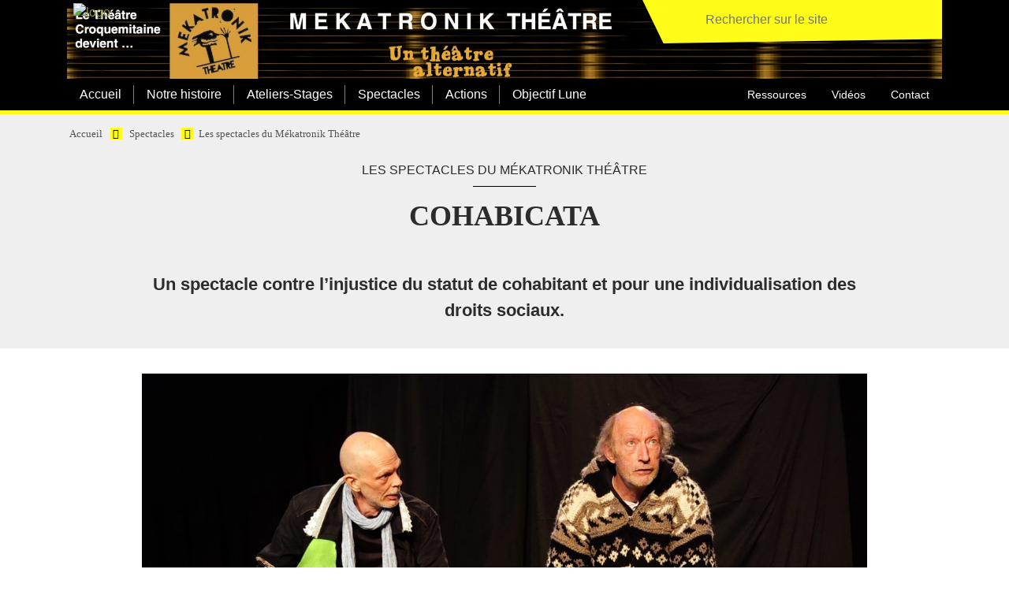

--- FILE ---
content_type: text/html; charset=utf-8
request_url: https://www.mekatroniktheatre.org/COHABICATA
body_size: 7721
content:
<!DOCTYPE html>
<html lang="fr">
<head>
	<meta charset="utf-8" />
	<meta http-equiv="imagetoolbar" content="no"/>
	<meta http-equiv="X-UA-Compatible" content="IE=edge,chrome=1">
	
	 <meta name="robots" content="index, follow, all">
	<meta name="viewport" content="width=device-width, initial-scale=1.0">
	<meta name="apple-mobile-web-app-capable" content="no">
	<meta name="apple-touch-fullscreen" content="yes">
	<meta name="msapplication-tap-highlight" content="no">
	<script>
var mediabox_settings={"auto_detect":true,"ns":"box","tt_img":true,"sel_g":"#documents_portfolio a[type='image\/jpeg'],#documents_portfolio a[type='image\/png'],#documents_portfolio a[type='image\/gif']","sel_c":".mediabox","str_ssStart":"Diaporama","str_ssStop":"Arr\u00eater","str_cur":"{current}\/{total}","str_prev":"Pr\u00e9c\u00e9dent","str_next":"Suivant","str_close":"Fermer","str_loading":"Chargement\u2026","str_petc":"Taper \u2019Echap\u2019 pour fermer","str_dialTitDef":"Boite de dialogue","str_dialTitMed":"Affichage d\u2019un media","splash_url":"","lity":{"skin":"_simple-dark","maxWidth":"90%","maxHeight":"90%","minWidth":"400px","minHeight":"","slideshow_speed":"2500","opacite":"0.9","defaultCaptionState":"expanded"}};
</script>
<!-- insert_head_css -->
<link rel='stylesheet' href='local/cache-css/6ef391518a4aed5c5fa181a82dd4807a.css?1768373011' type='text/css' />








	
	
	
	
	
	
<script type='text/javascript' src='local/cache-js/2d0d1ed93eec695ff8005090ec490ec6.js?1768373011'></script>










<!-- insert_head -->





<link rel="shortcut icon" href="local/cache-gd2/3b/20125795b1979063313bd83a0e42b4.ico?1722155709" type="image/x-icon" />
<link rel="apple-touch-icon" sizes="57x57" href="local/cache-gd2/03/9d5c9ed6e25796219fadefa497095d.png?1722155709" />
<link rel="apple-touch-icon" sizes="114x114" href="local/cache-gd2/af/166d120026049d07ac81fe78d01fdc.png?1722155709" />
<link rel="apple-touch-icon" sizes="72x72" href="local/cache-gd2/fa/e6e44a99f24d3ab8721fafd406961d.png?1722155709" />
<link rel="apple-touch-icon" sizes="144x144" href="local/cache-gd2/db/7782b36a652f5b014809ee71693270.png?1722155709" />
<link rel="apple-touch-icon" sizes="60x60" href="local/cache-gd2/92/0b3d31589302a59a33e563f7733740.png?1722155709" />
<link rel="apple-touch-icon" sizes="120x120" href="local/cache-gd2/8f/ae45f3c2adfd2bc239738eed255e89.png?1722155709" />
<link rel="apple-touch-icon" sizes="76x76" href="local/cache-gd2/8e/bc589b250e07eae6791ad637becb50.png?1722155709" />
<link rel="icon" type="image/png" href="local/cache-gd2/f3/d5960e0600bf10bf2238202d0c1225.png?1722155709" sizes="96x96" />
<link rel="icon" type="image/png" href="local/cache-gd2/9d/389978653a32b327aa4095c09167c6.png?1722155709" sizes="16x16" />
<link rel="icon" type="image/png" href="local/cache-gd2/f7/0443f4cea4ec5ff3a260ed78a23ef6.png?1722155709" sizes="32x32" />
<link rel="icon" type="image/png" href="local/cache-gd2/e4/b8f5a2330d04188bb812ab1056f4ac.png?1722155709" sizes="192x192" />
<meta name="msapplication-TileImage" content="local/cache-gd2/af/166d120026049d07ac81fe78d01fdc.png?1722155709" />

<meta name="msapplication-TileColor" content="#000000" />
<meta name="theme-color" content="#000000" /><script>htactif=1;document.createElement('picture'); var image_responsive_retina_hq = 0;</script><script>image_responsive_retina_hq = 1;</script>



		
	
	
	
	<link rel="alternate" type="application/rss+xml" title="Syndiquer tout le site" href="spip.php?page=backend" />	<title>COHABICATA - Mekatronik Théâtre</title>
	<meta name="description" content="Un spectacle contre l&#039;injustice du statut de cohabitant et pour une individualisation des droits sociaux." />
	<link rel="canonical" href="https://www.mekatroniktheatre.org/COHABICATA" />
<!-- Plugin Métas + -->
<!-- Open Graph -->
 
<meta property="og:rich_attachment" content="true" />

<meta property="og:site_name" content="Mekatronik Th&#233;&#226;tre" />
<meta property="og:type" content="article" />
<meta property="og:title" content="COHABICATA &#8211; Mekatronik Th&#233;&#226;tre" />
<meta property="og:locale" content="fr_FR" />
<meta property="og:url" content="https://www.mekatroniktheatre.org/COHABICATA" />
<meta property="og:description" content="Un spectacle contre l&#039;injustice du statut de cohabitant et pour une individualisation des droits sociaux." />

 

<meta property="og:image" content="https://www.mekatroniktheatre.org/local/cache-vignettes/L1200xH630/5992d7f5b7d43ba53b3068ddf391ad-2e274.jpg" />
<meta property="og:image:width" content="1200" />
<meta property="og:image:height" content="630" />
<meta property="og:image:type" content="image/jpeg" />


 

<meta property="og:image" content="https://www.mekatroniktheatre.org/local/cache-vignettes/L567xH298/fc230447ef9c5ed7474bdafe2098d1-e8765.jpg" />
<meta property="og:image:width" content="567" />
<meta property="og:image:height" content="298" />
<meta property="og:image:type" content="image/jpeg" />


 

<meta property="og:image" content="https://www.mekatroniktheatre.org/local/cache-vignettes/L492xH258/47d7be5a043314c4b2908cf6a8632b-102f8.jpg" />
<meta property="og:image:width" content="492" />
<meta property="og:image:height" content="258" />
<meta property="og:image:type" content="image/jpeg" />



<meta property="article:published_time" content="2025-09-04" />
<meta property="article:modified_time" content="2025-11-24" />

<meta property="article:author" content="Mekatronik Th&#233;&#226;tre" />








<!-- Twitter Card -->
<meta name="twitter:card" content="summary_large_image" />
<meta name="twitter:title" content="COHABICATA &#8211; Mekatronik Th&#233;&#226;tre" />
<meta name="twitter:description" content="Un spectacle contre l&#039;injustice du statut de cohabitant et pour une individualisation des droits sociaux." />
<meta name="twitter:dnt" content="on" />
<meta name="twitter:url" content="https://www.mekatroniktheatre.org/COHABICATA" />

<meta name="twitter:image" content="https://www.mekatroniktheatre.org/local/cache-vignettes/L506xH253/d60651cbf99d33e559e3e02465c817-8f078.jpg?1691056772" />
</head>

<body>
<!-- header -->
<header role="banner" class="rwd-hidden" id="top">


	<!-- header-inner -->
	<div class="container">
		<div class="header-inner">
			<!-- header-col-2 -->
			<div class="header-col-2">
				
				<div class="header-search">
					<form action="spip.php?page=recherche" method="get" class="search-form">
	<fieldset>
		<input name="page" value="recherche" type="hidden"
>
		<input type="hidden" name="lang" value="fr" />
		<input name="page" value="recherche" type="hidden"/>
		<input type="search" class="span search" placeholder="Rechercher sur le site" accesskey="4" name="recherche" id="recherche" >
		<!-- <input type="submit" class="search-submit" value="OK" />-->
		<input type="image" class="search-submit" src="plugins/croquemitaine/img/search.svg" alt="" />
	</fieldset>
 </form>				</div>
				<div class="header-banner" style="background-image:url(local/cache-vignettes/L2000xH199/essais_bandeau_site-36a5b.jpg?1687189060);">
					<a href="https://www.mekatroniktheatre.org" title="Mekatronik Théâtre, un théâtre alternatif" class="header-banner-link">
					<img src='plugins/croquemitaine/img/logo-croquemitaine-trans.png?1686780919' alt='logo' width='400' height='102' />
					</a>
				</div>
				<div class="header-title"><a href="https://www.mekatroniktheatre.org">Mekatronik Théâtre</a></div>
				<div class="header-baseline"><span>Un théâtre alternatif</span></div>
			</div>
		 </div>
	</div>
	<!-- #header-inner -->

	<!-- nav-wrapper -->
	<div class="nav-wrapper">
		<div class="container">
			<div class="nav-inner">
				
				<ul class="nav nav-primary">
					<li class="nav-item nav-item-desktop"><a href="https://www.mekatroniktheatre.org/" class="nav-link">Accueil</a></li>
					
					 
						<li class="nav-item nav-item-desktop">
							<a href="Croquemitaine" class="nav-link">Notre histoire</a>
							<ul class="nav-item-ssmenu">
	
		<li class="nav-item-ssmenu-item"><a href="De-2023-a-Le-Croquemitaine-de-retour-a-Tournai" class="nav-link">De 2023 à&nbsp;???? Le Croquemitaine revient à Tournai et devient le Mékatronik Théâtre</a></li>
	
		<li class="nav-item-ssmenu-item"><a href="Textes-de-spectacle" class="nav-link">Textes de spectacle</a></li>
	
		<li class="nav-item-ssmenu-item"><a href="Archive-du-Croquemitaine" class="nav-link">Archives du "Croquemitaine"</a></li>
	
	</ul>						</li>
					
					 
						<li class="nav-item nav-item-desktop">
							<a href="Ateliers-Stages" class="nav-link">Ateliers-Stages</a>
							<ul class="nav-item-ssmenu">
	
		<li class="nav-item-ssmenu-item"><a href="Saison-2023-2024" class="nav-link">ATELIERS SAISON 2023-2024</a></li>
	
		<li class="nav-item-ssmenu-item"><a href="L-aventure-du-theatre-vous-attire-Envie-de-le-decouvrir-de-facon-non-academique" class="nav-link">Atelier Initiation</a></li>
	
		<li class="nav-item-ssmenu-item"><a href="BOUFFONNERIES-Voyage-satirique-dans-l-absurdite-abyssale-de-notre-monde" class="nav-link">BOUFFONNERIES... Voyage satirique dans l&#8217;absurdité abyssale de notre monde.</a></li>
	
		<li class="nav-item-ssmenu-item"><a href="Un-atelier-comment-ca-marche-Temoignages" class="nav-link">Un atelier, comment ça marche&nbsp;? (+Témoignages)</a></li>
	
		<li class="nav-item-ssmenu-item"><a href="Participer-a-un-atelier-1233" class="nav-link">Participer à un atelier</a></li>
	
		<li class="nav-item-ssmenu-item"><a href="FETE-DES-ATELIERS-375" class="nav-link">FETE DES ATELIERS</a></li>
	
		<li class="nav-item-ssmenu-item"><a href="Stage-hiver-d-impro-theatre-Initiation" class="nav-link">Archives de nos ateliers et stages</a></li>
	
		<li class="nav-item-ssmenu-item"><a href="ATELIER-2025-2026" class="nav-link">ATELIERS 2025-2026</a></li>
	
		<li class="nav-item-ssmenu-item"><a href="Ateliers-Saison-2024-2025" class="nav-link">LES ATELIERS 2024-2025</a></li>
	
		<li class="nav-item-ssmenu-item"><a href="STAGES-D-ETE-2024" class="nav-link">LES STAGES ÉTÉ 2024&nbsp;!</a></li>
	
	</ul>						</li>
					
					 
						<li class="nav-item nav-item-desktop">
							<a href="Spectacles" class="nav-link on">Spectacles</a>
							<ul class="nav-item-ssmenu">
	
		<li class="nav-item-ssmenu-item"><a href="Vous-voulez-organiser-un-spectacle" class="nav-link">Vous voulez organiser un spectacle&nbsp;?</a></li>
	
		<li class="nav-item-ssmenu-item"><a href="Les-spectacles-du-Croquemitaine" class="nav-link">Les spectacles du Mékatronik Théâtre</a></li>
	
		<li class="nav-item-ssmenu-item"><a href="Nos-organisations" class="nav-link">Nos organisations</a></li>
	
		<li class="nav-item-ssmenu-item"><a href="Archives-de-nos-spectacles" class="nav-link">Archives de nos spectacles</a></li>
	
	</ul>						</li>
					
					 
						<li class="nav-item nav-item-desktop">
							<a href="Actions" class="nav-link">Actions</a>
							<ul class="nav-item-ssmenu">
	
		<li class="nav-item-ssmenu-item"><a href="Archives-de-nos-actions" class="nav-link">Archives de nos actions</a></li>
	
	</ul>						</li>
					
					 
						<li class="nav-item nav-item-desktop">
							<a href="Objectif-Lune" class="nav-link">Objectif Lune</a>
							<ul class="nav-item-ssmenu">
	
		<li class="nav-item-ssmenu-item"><a href="Les-archives-d-Objectif-Lune" class="nav-link">Les archives d&#8217;Objectif Lune</a></li>
	
	</ul>						</li>
					
					
					
					
					
					
					
				</ul>

				
				<ul class="nav nav-secondary">
					
					
					
					
					
					
					
					
					
					
					
					 	<li class="nav-item nav-item-desktop"><a href="Ressources" class="nav-link">Ressources</a></li> 
					
					 	<li class="nav-item nav-item-desktop"><a href="Videos" class="nav-link">Vidéos</a></li> 
					
					 	<li class="nav-item nav-item-desktop"><a href="Contact" class="nav-link">Contact</a></li> 
					
				</ul>
			</div>
		</div>
	</div>
	<!-- #nav-wrapper -->


</header>
<!-- #header -->


<!-- header responsive (fixed navbar) -->
<nav class="navbar navbar-expand-lg navbar-dark fixed-top rwd-show">
	<a class="navbar-brand" href="https://www.mekatroniktheatre.org">
		Mekatronik Théâtre
	</a>
	<button class="navbar-toggler" type="button" data-toggle="collapse" data-target="#navbarCollapse" aria-controls="navbarCollapse" aria-expanded="false" aria-label="Toggle navigation">
		<span class="navbar-toggler-icon"></span>
 	</button>
	<div class="collapse navbar-collapse" id="navbarCollapse">
		<ul class="navbar-nav mr-auto">
			
			<li class="nav-item"><a href="Croquemitaine" class="nav-link">Notre histoire</a></li>
			
			<li class="nav-item"><a href="Ateliers-Stages" class="nav-link">Ateliers-Stages</a></li>
			
			<li class="nav-item"><a href="Spectacles" class="nav-link on">Spectacles</a></li>
			
			<li class="nav-item"><a href="Actions" class="nav-link">Actions</a></li>
			
			<li class="nav-item"><a href="Objectif-Lune" class="nav-link">Objectif Lune</a></li>
			
			<li class="nav-item"><a href="Ressources" class="nav-link">Ressources</a></li>
			
			<li class="nav-item"><a href="Videos" class="nav-link">Vidéos</a></li>
			
			<li class="nav-item"><a href="Contact" class="nav-link">Contact</a></li>
			
			<li class="nav-item nav-item-search"><form action="spip.php?page=recherche" method="get" class="search-form">
	<fieldset>
		<input name="page" value="recherche" type="hidden"
>
		<input type="hidden" name="lang" value="fr" />
		<input name="page" value="recherche" type="hidden"/>
		<input type="search" class="span search" placeholder="Rechercher sur le site" accesskey="4" name="recherche" id="recherche" >
		<!-- <input type="submit" class="search-submit" value="OK" />-->
		<input type="image" class="search-submit" src="plugins/croquemitaine/img/search.svg" alt="" />
	</fieldset>
 </form></li>
		</ul>
	</div>
</nav>
<!-- header responsive --><!-- content :header  -->
<div class="bg-gray content-header-wrapper">
	<div class="container">

		<div class="row">

			<!-- ariane -->
			<div class="col-md-12">
				<div class="ariane">
					<ul>
						<li class="home"><a href="https://www.mekatroniktheatre.org">Accueil</a>  <span><i class="fas fa-caret-right"></i></span></li>
						<li><a href="Spectacles">Spectacles</a> <span><i class="fas fa-caret-right"></i></span></li><li  class="on"><a href="Les-spectacles-du-Croquemitaine">Les spectacles du Mékatronik Théâtre</a></li>
					</ul>
				</div>
			</div>

			<!-- article-header -->
			<div class="col-md-10 offset-md-1">
				<div class="article-header">
					
					
					 
						 
							<div class="article-event-date">Les spectacles du Mékatronik Théâtre</div>
						
					
					
					<h1 class="article-h1 crayon article-titre-1329 ">COHABICATA</h1>
					<div class="article-descriptif crayon article-descriptif-1329 "><p align=center>Un spectacle contre l’injustice du statut de cohabitant et pour une individualisation des droits sociaux.</p></div>
					
				</div>
			</div>

		</div>
	</div>
</div>
<!-- #content :header  -->

<!-- content :main  -->
<div class="bg-white">
	<div class="content container">
		<div class="row">

 			<!-- article-body -->
			<div class="col-md-10 offset-md-1">
				<div class="article-body">
					<div class="article-logo"><img
	src="local/cache-vignettes/L1200xH1045/img_20230425_195514_2_-_copie-5ff80.jpg?1691056771" class='no-logo' width='1200' height='1045' alt='COHABICATA' /></div>
					
					<div class="crayon article-texte-1329 article-texte"><p><span class='spip_document_3130 spip_documents spip_documents_center'><img src='local/cache-vignettes/L183xH164/sticker-gueulophone-fab04.svg?1686837349' width='183' height='164'
		alt="" /></span></p>
<p>Avec humour, les comédiens montrent l’absurdité d’un système qui punit la solidarité, l’humanité et qui consiste à appauvrir les pauvres tout en permettant à l&#8217;Etat de faire des économie. Un système marqué par les résidus archaïques d’un patriarcat révolu et condamné par l’ONU. Un statut injuste que nous pouvons tous subir un jour ou l’autre (perte d’emploi, accident de travail, perte d’autonomie, maladie,…).<br class='autobr' />
Comment envisager l’habitat groupé ou le logement intergénérationnel avec un tel statut&nbsp;?<br class='autobr' />
L’individualisation des droits est aujourd’hui une nécessité, et même une urgence par ces temps de crise énergétique, de forte inflation et de réchauffement climatique.</p>
<p><span class='spip_document_3127 spip_documents spip_documents_center'><img src='local/cache-vignettes/L270xH170/cohabit_100_perdant-9fb88.png?1686837349' width='270' height='170'
		alt="" /></span></p>
<p>Dans notre histoire, Berny, jeune styliste prometteur qui vient de finir ses études, en fera l’amère expérience tout au long de son parcours de vie. La famille, l’amitié, l’amour même, seront mis à rude épreuve par ce foutu statut…</p>
<p align=center>➡️ <a href="https://youtu.be/bXwJkcuV7a4" class="spip_out" rel="external"><strong>Regarder le teaser du spectacle en cliquant ICI</strong></a></p>
<p><span class='spip_document_3132 spip_documents spip_documents_center'><img src='local/cache-vignettes/L567xH382/img_20230425_200706_2_-_copie-d9d80.jpg?1686837349' width='567' height='382'
		alt="" /></span></p>
<ul class="spip" role="list"><li><strong>Durées&nbsp;: </strong>
<ul class="spip" role="list"><li> Version 1, environ 40 minutes<br class='autobr' />
Les comédiens stimulent le public à réagir durant le spectacle de façon succincte afin de laisser plus de temps à l’échange/débat de l’après spectacle. <br class='autobr' />
Cet échange/débat de l’après spectacle peut durer entre 20 et 40 minutes selon le public et le souhait de l’organisateur. Le public est progressivement amené à prendre la parole pour exprimer son point de vue, son vécu par apport à la thématique. Des questions plus techniques pourront aussi être posées. L’après spectacle est animé par l’organisateur accompagné des comédiens.</li></ul></li></ul><ul class="spip" role="list"><li>
<ul class="spip" role="list"><li> Version 2, environ 60 minutes<br class='autobr' />
Les comédiens stimulent davantage le public à interagir durant le spectacle. Progressivement, il est amené à prendre la parole pour exprimer son point de vue, son vécu par apport à la thématique. Cette version plus interactive peut se poursuivre par un échange/débat de l’après spectacle. Cet échange/débat de l’après spectacle peut durer entre 20 et 40 minutes selon le public et le souhait de l’organisateur. Le public peut alors se mettre en réflexion collective et s’exprimer sur les aspects humains de la problématique. Des questions plus techniques pourront aussi être posées. L’après spectacle est animé par l’organisateur accompagné des comédiens.</li></ul></li></ul>
<p><span class='spip_document_3134 spip_documents spip_documents_center'><img src='local/cache-vignettes/L472xH524/img_20230425_200143_2_-_copie-4b342.jpg?1686837349' width='472' height='524'
		alt="" /></span></p>
<ul class="spip" role="list"><li><strong>Espace scénique&nbsp;: </strong>
<ul class="spip" role="list"><li> Minimum 4m x 6m.</li><li> 1 coulisse de fond.</li></ul></li></ul><ul class="spip" role="list"><li><strong>Régie&nbsp;: </strong>
<ul class="spip" role="list"><li> Plein feu durant tout le spectacle.</li><li> 2 x 3 projecteurs de minimum 200 watts à maximum 500 watts selon ce que 	le lieu peut supporter.</li></ul></li></ul><ul class="spip" role="list"><li><strong>Public&nbsp;:</strong>
<ul class="spip" role="list"><li> Tous public</li></ul></li></ul><ul class="spip" role="list"><li><strong>Prix&nbsp;:</strong><br class='autobr' />
Le spectacle est inscrit dans le Catalogue des Tournées Art &amp; Vie. Cela permet à nombre d&#8217;organisateurs (Centres culturels, bibliothèques, musées, organismes d&#8217;éducation permanente, mouvements de jeunesse) de recevoir une aide financière à la programmation de la FWB et des provinces. L&#8217;apport provincial varie selon la province.<br class='autobr' />
Les organisateurs non reconnus par Art &amp; Vie peuvent s&#8217;adosser à un organisme reconnus sous la forme d&#8217;un partenariat.</li></ul>
<p>Voici le lien vers la fiche A&amp;V du spectacle&nbsp;: <a href="https://www.culture.cfwb.be/star_catalogue/Controler?jsysACTION=portal.login&amp;jsysPORTALURL=http%3A%2F%2Fws.intranet.etnic.be%2Fservices%2Finternal%2Fform%3Ftype%3Dartiste%2B%2Cspectacle%26domain%3DSTAR%2B%2CSTAR&amp;jsysPORTALUSERID=&amp;sds=draftData&amp;pTypeFormulaire;String=&amp;pAgentMCF;String=Non&amp;jsysMODE=Interview&amp;jsysIDS=userData&amp;jsysIDS=draftData&amp;jsysSDS=draftData&amp;jsysCODOC=view_spectacle_artiste&amp;jsysTYPE=ji_html&amp;pIsRenouvellement;String=off&amp;jsysPORTALREDIRECT=%3FRetourJway%3Dtrue&amp;AJAXKeepAliveUrl;String=%3FRetourJway%3Dtrue&amp;jsysPORTALDRAFTID=633729046,1040213324&amp;pFormIDSpectacle;String=1040213324&amp;pFormIDArtiste;String=633729046&amp;pLibelleSaison;String=2023-2024&amp;usage=normal&amp;CodeStar;String=5983-34&amp;pPublicationScolaire;String=Non" class="spip_out" rel="external">cliquez ici.</a></p>
<p>Notre code pour le formulaire de demande Art &amp; Vie&nbsp;: 5983-34</p>
<ul class="spip" role="list"><li>
<ul class="spip" role="list"><li> Version 1 de 40 minutes<br class='autobr' />
1 représentation&nbsp;: 700 € &mdash;> Aide de la FWB 225€ + aide provinciale <br class='autobr' />
2 représentations&nbsp;: 1050 € &mdash;> Aide de la FWB 450€ + aide provinciale</li><li> Version 2 de 60 minutes<br class='autobr' />
1 représentation&nbsp;: 900 € &mdash;> Aide de la FWB 450€ + aide provinciale <br class='autobr' />
2 représentations&nbsp;: 1350 € &mdash;> Aide de la FWB 675€ + aide provinciale</li></ul></li></ul>
<p>Formulaire de demande de subside Art et Vie&nbsp;: <a href="http://www.creationartistique.cfwb.be/index.php?id=8402" class="spip_out" rel="external">Cliquez ici ( Rubrique Art et Vie - Formulaire de demande de subside Art et Vie -  à utiliser également pour les demandes "Programme Rock".)</a></p>
<p align=center>FICHE TECHNIQUE ET INFOS PRATIQUE&nbsp;:</p>
<div class='spip_document_3176 spip_document spip_documents spip_document_file spip_documents_center spip_document_center'>
<figure class="spip_doc_inner">
<a href="IMG/pdf/fiche_technique_et_infos_pratiques_cohabicata2.pdf"
	class=" spip_doc_lien" title='PDF - 117.2 kio'
	type="application/pdf"><img src='local/cache-vignettes/L64xH64/pdf-b8aed.svg?1768374894' width='64' height='64' alt='' /></a>
</figure>
</div><p align=center>Article de Pierre Vangilbergen dans le magazine "Agir par la Culture"&#8217;&nbsp;:</p>
<div class='spip_document_3231 spip_document spip_documents spip_document_file spip_documents_center spip_document_center'>
<figure class="spip_doc_inner">
<a href="IMG/pdf/agir_par_la_culture_cohabicata.pdf"
	class=" spip_doc_lien" title='PDF - 171.9 kio'
	type="application/pdf"><img src='local/cache-vignettes/L64xH64/pdf-b8aed.svg?1768374894' width='64' height='64' alt='' /></a>
</figure>
</div></div>
					
					

					
					
					<div class="content-sidebar-portfolio">
					
					<figure class="myportfolio-item">
						<img src='local/cache-vignettes/L492xH357/photo_cohabitation_2_-_copie-77f2f-456be.jpg?1686837349' width='492' height='357' />
						
					</figure>
					
					</div>
					

					


					
					


				</div>
				<!-- #article-body -->
			</div>
			<!-- #content-main -->

		</div>
	</div>
</div>
<!-- #content -->




<!-- content :ps  -->

<!-- #content :ps  --><!-- footer -->
<footer class="footer">
	<div class="container">
		<div class="go-top">
			<a href="#top"><img src="plugins/croquemitaine/img/but-top.png" alt="haut de page" width="50" height="50" /></a>
		</div>

		<!-- footer-row-1 -->
		<div class="row footer-row-1">
			<div class="col-lg-3 footer-logo">
				<!-- <img src="plugins/croquemitaine/img/logo-croquemitaine.svg" alt="Mekatronik Théâtre" class="footer-logo-img" /> -->
				<!-- reseaux sociaux -->
				<!-- sociaux -->
<div class="sociaux">
	<ul class="sociaux-list">
		 
		<li><a href="https://www.facebook.com/TCroquemitaine" class="facebook spip_out external"> <span class="socicon socicon-facebook"></span><span class="name">Facebook</span></a></li> 
		<li><a href="https://www.instagram.com/mekatroniktheatre/" class="instagram spip_out external"> <span class="socicon socicon-instagram"></span><span class="name">Instagram</span></a></li> 
		<li><a href="https://www.youtube.com/channel/UCdCag9jOxw2ssNkbXIHrrsQ" class="youtube spip_out external"> <span class="socicon socicon-youtube"></span><span class="name">Youtube</span></a></li>
	</ul>
</div>
<!-- #sociaux -->			</div>


			<div class="col-lg-6 footer-adresse">
				<div class="footer-adresse-inner crayon meta-valeur-croquemitaine__footer_adresse "><p><strong>MEKATRONIK THEATRE Asbl</strong><br class='autobr' />
Rue du Curé Notre-Dame, 20/2 - 7500 Tournai - Belgique<br class='autobr' />
Tél.&nbsp;: <a href="tel:+3269847985">+32 (0)69 84 79 85</a><br class='autobr' />
Mail&nbsp;: <a href="mailto:mekatroniktheatre@gmail.com" class="spip_mail">mekatroniktheatre@gmail.com</a></p></div>
			</div>

			<div class="col-lg-3 footer-contact">
				
				<a href="Contact-122" class="bouton">Contact</a>
				
			</div>
		</div>
		<!-- #footer-row-1 -->


		<!-- footer-row-2 -->
		<div class="row footer-row-2">
			<div class="col-lg-12">
				<div class="footer-copyright">
					
					<a href="Mentions-legales">Mentions légales</a>
					
					<a href="Credits">Crédits</a>
					
				</div>
			</div>

		</div>
		<!-- #footer-row-2 -->


	</div>
</footer>
<!-- #footer --></body>
</html>

--- FILE ---
content_type: image/svg+xml
request_url: https://www.mekatroniktheatre.org/local/cache-vignettes/L183xH164/sticker-gueulophone-fab04.svg?1686837349
body_size: 8262
content:
<?xml version="1.0" encoding="UTF-8"?>
<svg xmlns="http://www.w3.org/2000/svg" id="sticker-gueulophone" viewBox="0 0 183.25 164.13" width="183" height="164">
  <path d="M178.94,98.15c-.07-.02-.1-.08-.09-.15,.13-.55,.24-1.13,.31-1.73,.26-2.14,.1-4.04-.47-5.66,0-.02,0-.05,0-.07,.38-.66,.7-1.44,.89-2.37,.01-.06,.06-.1,.12-.1l1.57-.05c1.12-.04,2-.97,1.96-2.09l-.36-11.51c-.03-1-.87-1.79-1.87-1.76l-2.34,.07c-.07,0-.13-.05-.13-.12-.03-.61-.09-1.25-.22-1.94-.49-2.6-1.49-4.41-2.55-5.67-.02-.02-.02-.04-.02-.07,.4-1.86,.21-3.92-.55-6.15-1.25-3.64-3.46-5.43-5.1-6.3-.1-.05-.2-.09-.3-.14,.76-2.54,.36-5.46-1.34-8.4-.31-.54-.65-1.03-1-1.49-.04-.05-.03-.13,.02-.17l1.62-1.29c.89-.71,1.04-2,.33-2.89l-7.04-8.86c-.68-.86-1.94-1-2.8-.32l-.98,.78-2.96-2.93c-.05-.05-.06-.13-.01-.18l.09-.1c.64-.73,.56-1.84-.18-2.48l-8.09-7.01c-.67-.58-1.68-.56-2.33,.05l-.26,.25s-.11,.05-.16,.01l-6.9-4.46c-.05-.03-.07-.1-.05-.16l.09-.18c.41-.85,.05-1.87-.81-2.28l-9.69-4.63c-.81-.39-1.78-.1-2.24,.66l-.19,.31c-.03,.05-.09,.07-.15,.05l-6.89-2.22c-.06-.02-.1-.08-.09-.15l.05-.24c.18-.9-.41-1.78-1.32-1.95L105.98,.03c-.87-.17-1.72,.39-1.92,1.26l-.12,.54c-.01,.06-.07,.11-.14,.1l-2.25-.28c-.36-.05-.74-.08-1.13-.11-2.21-.15-4.07,.17-5.6,.81-.06,.03-.13,0-.16-.06h0c-.42-.91-1.4-1.43-2.39-1.26l-19.26,3.35c-.59,.09-1.17,.22-1.74,.38-2.75,.8-4.82,2.11-6.15,3.88-.52,.69-.91,1.43-1.18,2.21-.04,.1-.16,.11-.2,0-.35-.83-.78-1.66-1.32-2.49-4.35-6.7-11.53-7.72-19.21-2.74l-10.67,6.94c-1.1,.71-1.41,2.18-.7,3.28l1.02,1.57c.05,.08,0,.18-.09,.19-3.99,.46-7.9,2.66-11.21,6.57-2.94,3.47-4.46,7.18-4.6,10.78,0,.09-.09,.14-.18,.11l-.84-.38c-1.28-.58-2.78-.02-3.36,1.26L2.89,57.35c-.51,1.13-.01,2.46,1.12,2.98l.18,.08c.08,.04,.1,.13,.04,.19-1.9,2.11-3.18,5.1-3.88,9.09-1.32,7.44,1.09,15.61,9.41,17.12,.02,0,.04,0,.06,.01,.42,.07,.83,.12,1.24,.16l5.38,.95c2.62,.46,7.79,.63,11.46-3.96,.01-.02,.03-.03,.04-.05-.01,.52-.04,1.03-.04,1.55,0,3.36,.26,6.65,.74,9.87,0,.04-.01,.09-.05,.11-.93,.64-1.86,1.28-2.83,1.92-.71,.46-1.51,.93-2.36,1.41l-.98,.56c-1.01,.59-2.03,1.18-3.06,1.74-4,2.17-7.09,5.24-9.17,9.13-5.02,9.37-3.11,21.01,4.64,28.31,6.94,6.54,15.62,8.28,24.43,4.89,.19-.07,.39-.15,.58-.23,2.04,3.96,4.08,7.91,6.14,11.87,2.97,5.72,8.57,9.06,14.68,9.06,1.38,0,2.79-.17,4.2-.52,6.56-1.64,11.31-7.09,12.3-13.53,.24,.07,.48,.14,.72,.21,.13,.04,.27,.07,.4,.11,.96,.24,1.93,.47,2.91,.67,.19,.04,.37,.07,.56,.11,.4,.08,.79,.16,1.19,.24,.46,.08,.93,.15,1.39,.22,.19,.03,.37,.06,.56,.09,6.21,.94,12.36,1,18.32,.26,0-.01,.01-.03,.02-.04,6.12-.76,11.97-2.34,17.46-4.63-.02,0-.03,.01-.05,.02-1.65,2.4-1.77,6.44-.65,9.4,3,8,12.28,5.69,14.81,4.33,2.32-1.24,5.2-5.01,5.2-5.01l.27,.33c.55,.68,1.54,.8,2.24,.28,.42-.31,.6-.47,.6-.47,.02-.02,.24,.2,.49,.48,.47,.51,1.26,.58,1.81,.14,2.13-1.68,7.08-5.68,9.04-7.27,.49-.4,.61-1.1,.29-1.64-.22-.37-.43-.7-.43-.7-.04-.05,7.13-6.94,9.92-11.08,1.03-1.52,2.83-4.95,2.83-4.95,.01-.03,.36,.12,.74,.29,.58,.26,1.26,.03,1.57-.53,.95-1.76,2.77-5.22,2.77-5.22,.01-.02,.28,.06,.59,.16,.51,.17,1.07-.09,1.25-.6,1.62-4.49,8.42-23.97,8.42-23.97,.31-1.12-.34-2.28-1.45-2.59l-1.98-.55Z" fill="#fff"/>
  <g>
    <polygon points="168.34 72.1 168.34 72.1 168.39 72.4 168.34 72.1" fill="none"/>
    <path d="M165.51,61.65c-.1,.12-.19,.26-.27,.4l.02,.06c.24-.07,.49-.13,.74-.19l-.05-.13c-.15-.06-.3-.1-.45-.13Z" fill="none"/>
    <path d="M168.4,72.42s-.01,0-.02,0c-.08,.03-.16,.09-.25,.16,.1,.03,.2,.05,.29,.06,0,0,.01,0,.02,0h0s0,0,0,0c.08-.04,.15-.09,.23-.15-.1-.03-.19-.05-.27-.06Z" fill="none"/>
    <path d="M17.38,82.51l1.2-6.82c1.5,.26,2.53-.2,2.82-1.82,.29-1.65-.4-2.26-1.21-2.4-.66-.12-1.19,.07-1.5,.78-.33,.62-.76,2.03-1.14,3.32-.47,1.43-1.25,3.39-2.21,4.48-1,1.15-2.55,1.71-4.59,1.35-4.01-.71-6.11-4.53-5.01-10.76,1.27-7.21,4.31-8.71,8.5-7.97l-1.13,6.4c-1.59-.28-2.48,.39-2.74,1.86-.24,1.38,.29,2.21,1.1,2.35,.63,.11,1.07-.09,1.38-.5,.34-.53,.8-1.89,1.34-3.56,.64-2.05,1.24-3.54,2.07-4.57,1.09-1.29,2.61-1.85,4.61-1.5,3.65,.64,6.53,3.19,5.13,11.12-1.41,7.99-5.2,8.83-8.64,8.22Z" fill="#5b4785"/>
    <path d="M16.92,55.05l-1.92,4.23-5.75-2.61,7.15-15.74,5.75,2.61-1.92,4.23,12.45,5.66-3.31,7.28-12.45-5.66Z" fill="#5b4785"/>
    <path d="M26.29,42.89c-4.68-3.96-5.25-9.54-.5-15.15,4.79-5.66,10.38-6.02,15.07-2.05,4.85,4.1,5.56,9.56,.65,15.36-4.77,5.63-10.18,6.11-15.22,1.85Zm9.25-10.84c-2.34-1.98-4.09-1.71-5.17-.43-1.06,1.25-1.04,3.02,1.3,5,2.48,2.1,4.18,1.79,5.24,.53,1.08-1.27,1.11-3-1.37-5.1Z" fill="#5b4785"/>
    <path d="M38.18,15.48l8.05-5.23c5.2-3.38,8.95-2.95,11.6,1.12,2.52,3.87,1.89,7.25-3.16,10.53l-1.94,1.26,3.06,4.71-6.72,4.37-10.89-16.76Zm13.82,3.26c1.07-.69,1.48-1.57,.58-2.95-.79-1.22-1.8-1.33-3-.55l-1.4,.91,2.32,3.57,1.5-.98Z" fill="#5b4785"/>
    <path d="M69.85,17.92c-.36-1.25,.1-2.43,2.06-3l2.82-.82-.2-.69c-.16-.55-.52-.81-1.12-.63-.61,.18-.8,.53-.64,1.09,.01,.04,.05,.17,.11,.31l-3.5,1.02c-.08-.2-.16-.42-.23-.65-.55-1.9,.38-3.54,3.68-4.51,3.53-1.03,5.32,.2,5.97,2.43l1.41,4.85-4.19,1.22c-.06-.26-.22-.95-.38-1.58h-.02c0,1.02-.49,1.99-2.22,2.49-2.25,.65-3.22-.43-3.54-1.52Zm5.33-2.26l-.08-.26-.97,.28c-.52,.15-.69,.41-.57,.81,.12,.4,.46,.56,.91,.43,.57-.17,.86-.65,.71-1.26Z" fill="#5b4785"/>
    <path d="M79.86,13.94l-.74-5.51,4.33-.58,.58,4.29c.08,.63,.42,.98,1.01,.9,.72-.1,1.08-.65,.94-1.67l-.51-3.79,4.33-.58,1.18,8.83-4.33,.58c-.03-.52-.14-1.55-.24-2.48h-.04c-.15,1.48-.95,2.79-2.85,3.04-2.16,.29-3.37-.86-3.66-3.04Z" fill="#5b4785"/>
    <path d="M94.85,12.75l3.55,.24c-.03,.7,.29,1.05,.92,1.09,.63,.04,.92-.23,.95-.68,.02-.32-.13-.51-.57-.62-.41-.08-.93-.17-1.45-.28-1.16-.2-1.92-.42-2.44-.8-.52-.36-.81-1.08-.76-1.84,.13-1.89,1.89-3.06,5.02-2.85,3.58,.24,4.58,1.55,4.45,3.53l-3.53-.24c.05-.79-.22-1.1-.77-1.14-.56-.04-.86,.23-.89,.66-.03,.36,.1,.6,.64,.75,.43,.1,1.04,.2,1.63,.29,.89,.17,1.68,.33,2.23,.71,.66,.44,.88,1.14,.83,1.86-.11,1.71-1.25,3.04-5.25,2.78-3.96-.26-4.65-1.85-4.54-3.49Z" fill="#5b4785"/>
    <path d="M106,13.43l.45-2.34-1.08-.21,.62-3.19,.87,.17c.53,.1,.84-.08,1.07-.78l.31-1.01,3.51,.68-.39,1.98,2.41,.47-.62,3.19-2.41-.47-.34,1.77c-.12,.6,.1,.88,1.04,1.07,.48,.09,.96,.15,1.09,.14l-.58,2.98c-.31,.01-1.17-.04-2.41-.28-3.08-.6-3.95-2.12-3.55-4.16Z" fill="#5b4785"/>
    <path d="M112.81,15.69c.41-1.23,1.46-1.95,3.39-1.31l2.79,.92,.23-.69c.18-.55,.03-.96-.57-1.16s-.96-.01-1.14,.53c-.01,.03-.06,.17-.08,.31l-3.46-1.14c.05-.21,.11-.44,.18-.66,.62-1.89,2.32-2.71,5.59-1.64,3.5,1.15,4.27,3.17,3.55,5.38l-1.58,4.8-4.15-1.36c.1-.25,.36-.91,.57-1.52h-.02c-.58,.83-1.53,1.35-3.24,.79-2.23-.73-2.42-2.18-2.06-3.26Zm5.68,1.14l.09-.26-.96-.32c-.51-.17-.8-.05-.93,.34-.13,.39,.07,.72,.51,.87,.56,.19,1.08-.04,1.29-.64Z" fill="#5b4785"/>
    <path d="M124.06,18.59l1.03-2.15-.99-.47,1.4-2.93,.8,.38c.49,.23,.83,.14,1.23-.49l.55-.9,3.22,1.54-.87,1.82,2.21,1.06-1.4,2.93-2.21-1.06-.78,1.63c-.26,.55-.12,.88,.74,1.29,.44,.21,.89,.39,1.02,.41l-1.31,2.73c-.31-.07-1.12-.34-2.26-.88-2.83-1.35-3.28-3.05-2.39-4.92Z" fill="#5b4785"/>
    <path d="M130.77,21.64l3.05-4.65,3.65,2.39-2.37,3.62c-.35,.53-.32,1.02,.18,1.34,.6,.4,1.24,.21,1.8-.65l2.1-3.2,3.65,2.39-4.88,7.45-3.65-2.39c.32-.42,.91-1.26,1.44-2.03l-.03-.02c-1.08,1.02-2.54,1.48-4.14,.43-1.83-1.2-1.99-2.86-.78-4.7Z" fill="#5b4785"/>
    <path d="M140.85,28.65l1.56-1.8-.83-.72,2.13-2.45,.67,.58c.41,.35,.77,.35,1.32-.15l.77-.72,2.7,2.34-1.32,1.53,1.85,1.61-2.13,2.45-1.85-1.61-1.18,1.36c-.4,.46-.35,.82,.37,1.44,.37,.32,.76,.61,.88,.67l-1.98,2.29c-.28-.15-.99-.62-1.94-1.45-2.37-2.05-2.36-3.81-1-5.37Z" fill="#5b4785"/>
    <path d="M149.99,35.29c2.26-1.8,4.48-1.67,5.95,.18,.93,1.17,1.03,2.11,.71,2.8l.02,.03,3.63-2.88,2.71,3.42-9.79,7.78-2.72-3.42c.5-.33,.97-.66,1.55-1.09l-.03-.04c-1.05,.39-2.29,.39-3.36-.95-1.5-1.89-1.02-3.96,1.32-5.82Zm3.9,5.22l.51-.4c.51-.45,.63-1.03,.22-1.55-.44-.55-1.06-.52-1.93,.18-.86,.69-1.08,1.32-.64,1.87,.38,.48,1,.59,1.85-.08Z" fill="#5b4785"/>
    <path d="M161.79,53.46l-2.87-4.97c-.94,.61-1.16,1.09-.78,1.76,.3,.52,.75,.65,1.35,.32l1.82,3.16c-1.88,1.07-3.83,.58-5.57-2.43-2-3.47-.81-5.55,1.3-6.77,2.77-1.6,5.07-.59,6.67,2.17,1.62,2.81,1.22,4.94-1.17,6.32l-.76,.44Zm-.31-4.03c.56-.32,.73-.8,.41-1.34-.32-.56-.77-.68-1.73-.25l1.02,1.77,.3-.17Z" fill="#5b4785"/>
    <path d="M163.97,57.2c2.59-.89,4.94,.17,6.05,3.37,1.14,3.31,.09,5.08-2.43,5.95l-1.19-3.45c.87-.3,1.09-.76,.91-1.29-.22-.63-.79-.85-1.9-.47-1.16,.4-1.42,.93-1.22,1.51,.19,.55,.63,.78,1.49,.52l1.19,3.45c-2.49,.86-4.41,.11-5.59-3.32-1.16-3.36,.32-5.45,2.69-6.27Z" fill="#5b4785"/>
    <path d="M167.41,67.23c2.59-.48,4.83,.71,5.53,4.45,.69,3.7-.96,5.65-3.55,6.13-2.59,.48-4.79-.72-5.49-4.44-.7-3.76,.92-5.66,3.51-6.14Zm1.2,6.29c1.1-.21,1.55-.62,1.43-1.29-.13-.69-.7-.91-1.8-.71-1.06,.2-1.55,.62-1.42,1.31,.12,.66,.72,.89,1.8,.69Z" fill="#5b4785"/>
    <path d="M177.51,78.27l.13,4.36-3.69,.12c-.38,.01-1.37,.02-2.31,.03v.02c1.33,.32,2.6,1.18,2.66,3.17,.07,2.22-1.18,3.21-3.38,3.28l-5.57,.17-.13-4.36,4.38-.14c.65-.02,.96-.28,.95-.93-.02-.67-.43-1.12-1.37-1.09l-4.02,.12-.14-4.36,12.49-.39Z" fill="#5b4785"/>
    <path d="M167.62,89.77c1.29,.16,2.2,1.05,1.96,3.07l-.35,2.92,.71,.09c.57,.07,.95-.16,1.02-.79,.07-.63-.18-.95-.75-1.02-.04,0-.18-.02-.32-.02l.44-3.62c.22,0,.45,.02,.68,.05,1.97,.24,3.12,1.74,2.7,5.16-.44,3.65-2.27,4.82-4.58,4.54l-5.01-.6,.52-4.33c.27,.05,.96,.17,1.6,.27v-.02c-.93-.4-1.63-1.23-1.41-3.02,.28-2.33,1.66-2.8,2.79-2.66Zm0,5.79l.27,.03,.12-1c.06-.54-.11-.79-.52-.84-.41-.05-.7,.21-.75,.67-.07,.59,.25,1.05,.88,1.14Z" fill="#5b4785"/>
    <path d="M164.73,104.35v-.02c-.53-.15-1.32-.34-1.79-.43l1.18-4.2,12.04,3.38-1.18,4.2-3.26-.92c-.5-.14-1.19-.35-1.62-.51v.04c.85,.67,1.2,1.76,.8,3.2-.62,2.22-2.41,3.13-5.23,2.34-3.18-.89-4.21-2.77-3.63-4.82,.46-1.65,1.56-2.21,2.7-2.26Zm1.95,2.85c1.02,.29,1.63,.12,1.81-.52,.2-.69-.15-1.26-1.14-1.54l-.56-.16c-.8-.15-1.29,.18-1.46,.79-.17,.61,.21,1.11,1.34,1.42Z" fill="#5b4785"/>
    <path d="M169.21,113.74l-1.63,4.05-8.27-3.32,1.63-4.05,8.27,3.32Zm3.11,1.25l-1.64,4.08-2.48-1,1.64-4.08,2.48,1Z" fill="#5b4785"/>
    <path d="M161.7,117.21l2.12,1.09,.5-.98,2.89,1.48-.4,.79c-.25,.48-.16,.83,.46,1.25l.88,.57-1.63,3.18-1.8-.92-1.12,2.18-2.89-1.48,1.12-2.18-1.61-.82c-.54-.28-.88-.15-1.31,.7-.22,.43-.41,.88-.44,1.01l-2.69-1.38c.08-.3,.37-1.11,.94-2.23,1.43-2.79,3.14-3.19,4.98-2.25Z" fill="#5b4785"/>
    <path d="M157.66,123.09c1.07,.74,1.47,1.95,.31,3.63l-1.67,2.42,.6,.41c.48,.33,.91,.3,1.27-.22s.28-.92-.19-1.25c-.03-.02-.15-.1-.28-.17l2.06-3c.19,.11,.39,.22,.59,.36,1.64,1.12,1.96,2.98,0,5.82-2.08,3.03-4.24,3.22-6.16,1.9l-4.16-2.86,2.47-3.6c.21,.17,.77,.6,1.3,.98v-.02c-.63-.79-.86-1.85,.16-3.34,1.33-1.93,2.77-1.71,3.71-1.07Zm-2.69,5.13l.22,.15,.57-.83c.31-.45,.28-.75-.07-.99-.34-.23-.71-.14-.98,.25-.34,.49-.26,1.05,.25,1.42Z" fill="#5b4785"/>
    <path d="M156.43,136.38l-2.98,3.18-1.71-1.71-.02,.03c.72,1.19,.99,2.69-.36,4.13-1.58,1.68-3.17,1.38-4.71-.06l-4.07-3.81,2.98-3.19,3.2,3c.46,.43,.9,.47,1.33,0,.43-.46,.49-1.1-.17-1.72l-2.96-2.78,2.98-3.18,6.5,6.09Z" fill="#5b4785"/>
    <path d="M143.79,141.25l1.51,1.84,.85-.69,2.05,2.51-.69,.56c-.42,.34-.48,.69-.08,1.32l.58,.88-2.77,2.26-1.28-1.56-1.9,1.55-2.05-2.52,1.9-1.55-1.14-1.4c-.39-.48-.75-.49-1.49,.12-.38,.31-.73,.64-.81,.75l-1.92-2.35c.19-.25,.78-.87,1.76-1.67,2.43-1.98,4.16-1.67,5.47-.06Z" fill="#5b4785"/>
    <path d="M140,149.4l-3,2.03-2.02-2.99,3-2.03,2.02,2.99Z" fill="#5b4785"/>
    <path d="M125.5,154.06l5.06-2.7c-.58-.96-1.05-1.2-1.73-.83-.52,.28-.67,.73-.37,1.34l-3.21,1.72c-1-1.92-.46-3.84,2.61-5.48,3.53-1.89,5.57-.63,6.72,1.52,1.5,2.81,.43,5.09-2.39,6.59-2.86,1.53-4.97,1.06-6.27-1.37l-.42-.78Zm4.04-.17c.31,.57,.77,.75,1.33,.46,.57-.3,.71-.75,.31-1.72l-1.8,.96,.16,.3Z" fill="#5b4785"/>
  </g>
  <path d="M136.86,124.03c.18-.19,.35-.39,.53-.58,.43-.48,.85-.97,1.26-1.46,.1-.11,.19-.23,.29-.34,.5-.61,.98-1.23,1.46-1.85,.12-.16,.23-.31,.35-.47,.48-.64,.94-1.29,1.39-1.96,.01-.02,.03-.04,.04-.07,.43-.64,.85-1.3,1.26-1.96,.12-.2,.24-.4,.36-.6,.38-.64,.76-1.29,1.12-1.95,.12-.22,.23-.45,.35-.67,.24-.45,.47-.9,.7-1.36,.17-.33,.33-.67,.49-1.01,.17-.37,.34-.74,.5-1.11,.3-.67,.58-1.35,.86-2.03,.07-.18,.14-.35,.21-.53,1.62-4.19,2.76-8.61,3.36-13.2,.01-.08,.02-.16,.03-.25,.1-.8,.18-1.61,.25-2.42,.02-.25,.04-.49,.06-.74,.04-.64,.08-1.28,.1-1.93,.01-.4,.02-.8,.03-1.2,0-.29,.02-.57,.02-.86,0-.23-.01-.46-.02-.7,0-.48-.02-.95-.04-1.43-.02-.48-.04-.96-.07-1.43-.03-.46-.07-.93-.11-1.39-.04-.51-.09-1.02-.15-1.52-.04-.39-.1-.78-.15-1.17-.08-.59-.16-1.17-.26-1.75-.05-.28-.1-.55-.15-.83-.13-.69-.26-1.38-.41-2.06-.03-.15-.07-.29-.1-.44-.18-.81-.38-1.61-.6-2.4,0-.01,0-.03-.01-.04-2.47-8.97-7.07-17.05-13.23-23.67-.02-.02-.04-.04-.06-.06-.59-.63-1.19-1.24-1.8-1.85-.09-.09-.18-.17-.28-.26-.55-.53-1.11-1.06-1.69-1.57-.15-.13-.31-.26-.46-.4-.53-.46-1.06-.92-1.61-1.36-.19-.15-.39-.3-.58-.46-.52-.41-1.05-.82-1.59-1.22-.21-.15-.42-.3-.63-.45-.54-.39-1.09-.77-1.65-1.14-.2-.13-.4-.26-.6-.39-.59-.38-1.18-.75-1.79-1.11-.16-.1-.33-.19-.5-.29-.66-.38-1.32-.75-2-1.11-.11-.06-.22-.11-.33-.17-.75-.39-1.5-.76-2.27-1.11-.04-.02-.08-.03-.12-.05-5.12-2.35-10.65-3.97-16.45-4.72-.05,0-.11-.01-.16-.02-.82-.1-1.64-.19-2.46-.26-.25-.02-.49-.04-.74-.06-.63-.04-1.26-.08-1.89-.1-.43-.02-.86-.03-1.29-.03-.26,0-.53-.02-.79-.02-.21,0-.43,.01-.64,.02-.54,0-1.07,.02-1.6,.04-.41,.02-.82,.03-1.22,.06-.55,.03-1.1,.08-1.65,.13-.41,.04-.82,.07-1.23,.12-.51,.06-1.01,.12-1.52,.19-.46,.06-.92,.13-1.37,.2-.43,.07-.85,.15-1.28,.23-.53,.1-1.06,.2-1.59,.32-.33,.07-.65,.15-.98,.23-.61,.14-1.23,.29-1.83,.46-.23,.06-.45,.13-.68,.19-.69,.2-1.38,.4-2.06,.62-.14,.05-.28,.1-.42,.14-.76,.25-1.5,.52-2.25,.8-.07,.03-.14,.06-.22,.09-.8,.31-1.58,.63-2.36,.97-.03,.02-.07,.03-.1,.05-.8,.36-1.6,.73-2.38,1.12-.03,.02-.06,.03-.09,.05-.78,.39-1.55,.8-2.31,1.22-.06,.03-.12,.07-.17,.1-.72,.41-1.44,.83-2.14,1.27-.12,.07-.23,.15-.34,.22-.63,.4-1.26,.81-1.88,1.24-.2,.14-.39,.28-.59,.42-.52,.37-1.05,.75-1.56,1.13-.29,.22-.58,.45-.86,.68-.4,.32-.81,.64-1.2,.97-.38,.32-.76,.65-1.14,.98-.28,.25-.57,.5-.85,.75-.46,.42-.92,.86-1.37,1.3-.18,.18-.36,.35-.54,.53-.52,.52-1.03,1.06-1.53,1.6-.1,.11-.21,.22-.31,.33-.55,.6-1.08,1.22-1.6,1.85-.05,.06-.1,.12-.15,.18-.55,.66-1.08,1.34-1.59,2.03-.03,.04-.06,.07-.08,.11-.52,.69-1.02,1.4-1.51,2.12-.03,.04-.06,.08-.09,.12-.47,.69-.92,1.4-1.36,2.12-.05,.08-.1,.15-.14,.23-.4,.67-.79,1.35-1.17,2.04-.08,.14-.16,.28-.23,.42-.33,.62-.65,1.25-.97,1.89-.11,.22-.22,.44-.33,.67-.27,.56-.52,1.12-.77,1.69-.14,.32-.28,.63-.41,.95-.2,.49-.39,.98-.58,1.48-.16,.41-.31,.82-.46,1.24-.15,.43-.29,.86-.44,1.29-.16,.49-.32,.99-.47,1.49-.11,.38-.22,.77-.33,1.16-.15,.54-.29,1.08-.43,1.63-.09,.39-.18,.77-.27,1.16-.12,.53-.23,1.06-.33,1.6-.04,.21-.09,.41-.13,.62-.06,.34-.11,.68-.16,1.01-.04,.24-.08,.47-.11,.71-.36,2.4-.57,4.79-.63,7.16,.01-.01,.02-.03,.03-.04,0,.44-.03,.88-.03,1.32,0,6.37,1.06,12.5,2.99,18.22,.01,.04,.03,.09,.05,.13,.24,.72,.5,1.43,.77,2.14,.05,.14,.1,.29,.16,.43,.1,.24,.2,.48,.3,.72,.11,.27,.22,.55,.34,.82,.28,.64,.56,1.28,.86,1.91,.14,.29,.28,.58,.43,.87,.23,.46,.46,.92,.7,1.38,.13,.24,.25,.49,.39,.73,.35,.64,.71,1.26,1.08,1.89,.14,.23,.27,.45,.41,.68,.38,.62,.78,1.24,1.18,1.85,.03,.04,.06,.09,.09,.13,.47,.7,.97,1.39,1.47,2.07,.06,.09,.13,.17,.19,.26,6.99,9.32,16.83,16.53,28.53,20.18,.1,.03,.2,.06,.29,.09,.75,.23,1.51,.45,2.28,.65,.11,.03,.23,.06,.34,.09,.82,.21,1.64,.4,2.47,.57,.16,.03,.32,.06,.47,.09,.34,.07,.67,.14,1.01,.2,.39,.07,.79,.13,1.18,.19,.16,.03,.32,.05,.48,.08,5.28,.8,10.52,.85,15.59,.22,0-.01,0-.02,.01-.03,10.55-1.31,20.2-5.49,28.15-11.75,.09-.07,.17-.14,.26-.2,.42-.33,.83-.67,1.24-1.02,.06-.05,.13-.11,.19-.16,.68-.58,1.35-1.17,2-1.78,.29-.27,.58-.54,.86-.82,.25-.24,.5-.48,.74-.73,.49-.5,.97-1,1.45-1.52Z" fill="#f39200"/>
  <g>
    <path d="M64.78,127.28c.5,1.5,.64,2.96,.42,4.45-.05,.36-.07,.74-.22,1.06-.32,.7-.15,1.3,.21,1.93,.57,1,1.08,2.04,1.6,3.07,.74,1.47,1.41,2.98,2.23,4.4,.76,1.32,1.33,2.67,1.51,4.18,.57,4.67-2.36,9.23-7.1,10.41-4.5,1.12-8.82-.85-10.96-4.97-2.98-5.74-5.95-11.5-8.91-17.26-.2-.39-.36-.48-.77-.29-1.9,.9-3.77,1.87-5.73,2.62-6.4,2.46-12.17,1.19-17.09-3.45-5.51-5.19-6.76-13.34-3.26-19.88,1.46-2.73,3.6-4.8,6.33-6.28,1.09-.59,2.16-1.21,3.23-1.84,1.23-.71,2.48-1.4,3.67-2.18,10.31-6.78,19.61-14.69,27.04-24.64,2.78-3.72,5.26-7.64,7.18-11.87,.81-1.79,1.45-3.66,2.25-5.46,.57-1.27,.43-2.63,.64-3.94,.53-3.31,1.57-6.39,4.18-8.69,2.52-2.22,5.51-2.79,8.74-2.25,2.77,.46,5.23,1.67,7.57,3.18,3.94,2.54,7.3,5.75,10.39,9.25,5.54,6.27,10.04,13.24,13.91,20.65,2.04,3.91,3.86,7.93,5.43,12.05,.54,1.41,.99,2.85,1.46,4.29,.5,1.53,1.03,3.06,1.45,4.61,1.47,5.45,2.49,10.98,2.26,16.66-.12,2.88-.58,5.7-1.9,8.3-2.47,4.85-7.07,6.83-12.51,5.43-1.78-.46-3.47-1.16-5.03-2.12-.99-.61-2.05-.96-3.15-1.26-5.45-1.5-11.01-2.11-16.65-2.13-5.74-.02-11.42,.6-17.05,1.67-.44,.08-.87,.19-1.38,.3Zm-43.78-13.95c-2.54,2.66-4.15,8.44-1.5,13.86,2.92,5.97,8.87,8,12.85,7.43-2.97-2.9-5.26-6.22-7.17-9.82-1.91-3.61-3.38-7.38-4.18-11.46Zm5.06-3.86c-.53,.29-1.06,.61-1.61,.88-.35,.17-.44,.39-.37,.74,.26,1.32,.43,2.66,.78,3.95,1.29,4.73,3.46,9.06,6.3,13.04,1.38,1.93,2.91,3.71,4.79,5.17,.15,.12,.4,.27,.53,.21,.69-.28,1.36-.63,2.01-.94-6.91-6.2-10.84-13.95-12.43-23.05Z" fill="#5b4785"/>
    <g>
      <path d="M117.79,42.06c-.88-.08-1.65,.44-1.93,1.3-.48,1.49-.96,2.98-1.44,4.47l-1.32,4.1c-.98,3.05-1.97,6.1-2.94,9.16-.12,.38-.15,.81-.07,1.17,.16,.78,.86,1.34,1.71,1.36h.05c.84,0,1.48-.51,1.77-1.41,1.9-5.89,3.8-11.79,5.7-17.68,.06-.18,.08-.36,.11-.55l.04-.29-.02-.09c-.17-.83-.85-1.47-1.66-1.54Z" fill="#5b4785"/>
      <path d="M144.57,93.55v-.02c-.12-.65-.59-1.14-1.32-1.37l-17-5.48c-1-.33-1.99,.16-2.31,1.13-.31,.93,.22,1.91,1.2,2.24,.39,.13,.78,.25,1.17,.38l12.3,3.96c1.22,.4,2.45,.79,3.67,1.17,.18,.06,.37,.08,.55,.08,.41,0,.8-.14,1.11-.4,.47-.4,.71-1.03,.62-1.7Z" fill="#5b4785"/>
      <path d="M134.25,68.27c1.39-.71,2.79-1.42,4.17-2.16,.64-.34,1.02-.96,1.03-1.66,.01-.71-.36-1.34-.98-1.7-.82-.47-1.57-.18-2.07,.08-2.63,1.35-5.26,2.7-7.89,4.04l-5.41,2.77c-1.47,.75-2.94,1.51-4.41,2.27-.8,.42-1.18,1.14-1.06,2,.09,.63,.45,1.15,.99,1.43,.27,.14,.57,.21,.87,.21,.34,0,.68-.08,1.02-.25,3.41-1.74,6.82-3.49,10.22-5.23l3.52-1.8Z" fill="#5b4785"/>
    </g>
  </g>
  <path d="M95.14,122.91c-14.59-15.38-23.95-33.49-28.09-54.31-.02,.04-.08,.1-.11,.18-2.94,6.11-6.76,11.64-11.2,16.75-5.48,6.3-11.6,11.91-18.47,16.67-1.17,.81-2.33,1.64-3.5,2.45-.92,.63-1.85,1.25-2.78,1.87-.51,.34-1.05,.65-1.56,1-.11,.08-.21,.29-.19,.42,.09,.56,.23,1.1,.33,1.66,.23,1.31,.39,2.63,.8,3.92,1.18,3.73,2.83,7.21,5,10.44,1.48,2.21,3.15,4.27,5.32,5.86,.32,.24,.6,.58,.81,.92,.18,.3,.34,.29,.62,.18,2.74-1.06,5.47-2.18,8.24-3.16,6.07-2.14,12.3-3.72,18.67-4.68,2.93-.44,5.88-.73,8.83-.96,4.42-.35,8.84-.24,13.25,.25,1.36,.15,2.72,.35,4.01,.52Z" fill="#5b4785"/>
  <path d="M46.45,132.75c.1,.21,.16,.37,.24,.52,2.94,5.69,5.86,11.38,8.81,17.06,1.66,3.2,5.57,4.35,8.63,2.58,2.93-1.69,3.96-5.27,2.39-8.34-1.74-3.4-3.5-6.79-5.27-10.18-.21-.4-.25-.71-.03-1.14,.8-1.51,.93-3.11,.42-4.76-.13-.41-.31-.5-.71-.38-3.43,1.03-6.86,2.03-10.28,3.09-1.41,.44-2.77,1.01-4.21,1.54Z" fill="#fff"/>
  <path d="M99.52,105.98c-.1-.08-.13-.13-.17-.15-2.65-1.2-4.73-3.13-6.57-5.32-4.43-5.31-7.48-11.33-9.07-18.06-.49-2.1-.73-4.24-.48-6.41,.05-.4,.11-.8,.17-1.26-.2,.04-.33,.05-.46,.09-3.07,.96-6.14,1.95-9.22,2.89-.5,.15-.57,.35-.43,.8,.61,1.95,1.14,3.94,1.81,5.87,3.52,10.09,8.63,19.3,15.46,27.54,.13,.15,.27,.3,.43,.48,2.86-2.17,5.68-4.31,8.51-6.46Z" fill="#fff"/>
  <path d="M92.84,115.28c.07,.12,.1,.18,.14,.23,3.03,3.51,6.28,6.77,10.16,9.34,2.05,1.36,4.22,2.48,6.68,2.9,3.51,.6,6.32-.84,7.81-4.07,.38-.82,.68-1.7,.9-2.58,.72-2.86,.71-5.77,.48-8.68-.44-5.67-1.95-11.1-3.66-16.49-.51-1.62-1.19-3.18-1.83-4.76-4.01-9.93-9.18-19.19-15.92-27.54-3.44-4.26-7.19-8.2-11.83-11.21-.82-.53-1.63-1.12-2.52-1.5-1.47-.62-2.97-1.2-4.59-1.34-2.31-.19-4.29,.45-5.85,2.22-1.05,1.19-1.7,2.61-2.09,4.11-.33,1.29-.47,2.63-.58,3.96-.17,2.02-.18,4.04,.13,6.05,.36,2.35,.76,4.69,1.17,7.03,.1,.6,.28,1.2,.43,1.83,.26-.07,.46-.12,.65-.18,2.84-.89,5.68-1.79,8.52-2.68,2.02-.64,4.05-1.23,6.05-1.94,1.49-.53,2.96-.62,4.46-.17,2.26,.67,4.11,2.02,5.73,3.67,5.69,5.79,9.28,12.72,11.06,20.6,.29,1.29,.29,2.66,.41,3.99,.19,2.14-.28,4.12-1.44,5.92-.57,.88-1.45,1.4-2.26,2.01-2.63,1.97-5.24,3.97-7.86,5.96-1.44,1.09-2.88,2.18-4.35,3.3Z" fill="#fff"/>
  <path d="M86.65,79.91c.58,3.59,1.73,6.83,3.25,9.94,1.86,3.82,4.11,7.37,7.19,10.33,1.25,1.2,2.56,2.32,4.3,2.8,1.63,.45,2.9-.04,3.59-1.64,.44-1.02,.52-2.1,.49-3.18-.06-2.48-.59-4.86-1.42-7.2-1.91-5.4-4.6-10.34-8.56-14.52-1.22-1.3-2.57-2.45-4.24-3.16-2.31-.98-4.03-.08-4.55,2.37,0,.03,0,.07-.02,.1-.3,1.44-.17,2.88-.03,4.15Z" fill="#5b4785"/>
</svg>
